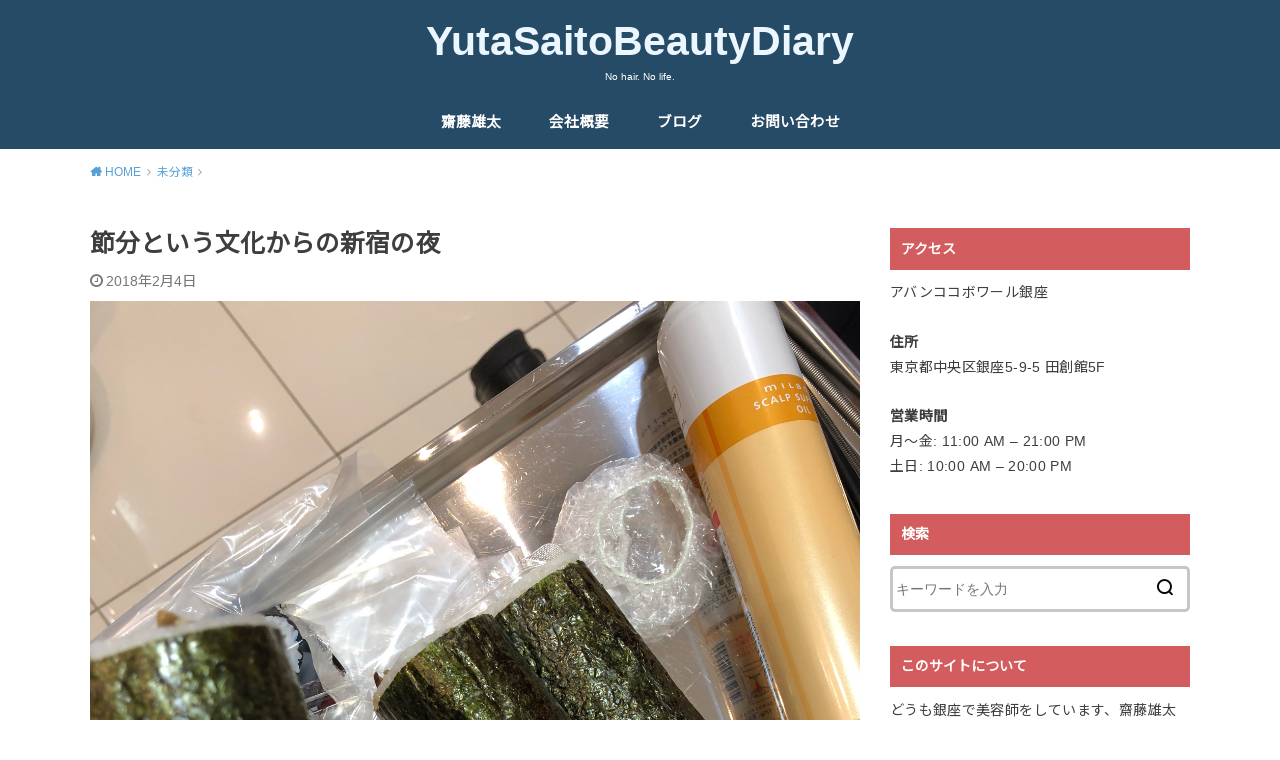

--- FILE ---
content_type: text/html; charset=UTF-8
request_url: http://yutasaito.tokyo/2018/02/04/%E7%AF%80%E5%88%86%E3%81%A8%E3%81%84%E3%81%86%E6%96%87%E5%8C%96%E3%81%8B%E3%82%89%E3%81%AE%E6%96%B0%E5%AE%BF%E3%81%AE%E5%A4%9C/
body_size: 11319
content:
<!doctype html>
<html lang="ja" class="no-js">

<head>
<meta charset="utf-8">
<meta http-equiv="X-UA-Compatible" content="IE=edge">
<meta name="HandheldFriendly" content="True">
<meta name="MobileOptimized" content="320">
<meta name="viewport" content="width=device-width, initial-scale=1"/>

<link rel="pingback" href="http://yutasaito.tokyo/xmlrpc.php">

<title>節分という文化からの新宿の夜 | YutaSaitoBeautyDiary</title>

<!-- All In One SEO Pack 3.7.1[357,407] -->
<script type="application/ld+json" class="aioseop-schema">{"@context":"https://schema.org","@graph":[{"@type":"Organization","@id":"http://yutasaito.tokyo/#organization","url":"http://yutasaito.tokyo/","name":"YutaSaitoBeautyDiary","sameAs":[]},{"@type":"WebSite","@id":"http://yutasaito.tokyo/#website","url":"http://yutasaito.tokyo/","name":"YutaSaitoBeautyDiary","publisher":{"@id":"http://yutasaito.tokyo/#organization"},"potentialAction":{"@type":"SearchAction","target":"http://yutasaito.tokyo/?s={search_term_string}","query-input":"required name=search_term_string"}},{"@type":"WebPage","@id":"http://yutasaito.tokyo/2018/02/04/%e7%af%80%e5%88%86%e3%81%a8%e3%81%84%e3%81%86%e6%96%87%e5%8c%96%e3%81%8b%e3%82%89%e3%81%ae%e6%96%b0%e5%ae%bf%e3%81%ae%e5%a4%9c/#webpage","url":"http://yutasaito.tokyo/2018/02/04/%e7%af%80%e5%88%86%e3%81%a8%e3%81%84%e3%81%86%e6%96%87%e5%8c%96%e3%81%8b%e3%82%89%e3%81%ae%e6%96%b0%e5%ae%bf%e3%81%ae%e5%a4%9c/","inLanguage":"ja","name":"節分という文化からの新宿の夜","isPartOf":{"@id":"http://yutasaito.tokyo/#website"},"breadcrumb":{"@id":"http://yutasaito.tokyo/2018/02/04/%e7%af%80%e5%88%86%e3%81%a8%e3%81%84%e3%81%86%e6%96%87%e5%8c%96%e3%81%8b%e3%82%89%e3%81%ae%e6%96%b0%e5%ae%bf%e3%81%ae%e5%a4%9c/#breadcrumblist"},"image":{"@type":"ImageObject","@id":"http://yutasaito.tokyo/2018/02/04/%e7%af%80%e5%88%86%e3%81%a8%e3%81%84%e3%81%86%e6%96%87%e5%8c%96%e3%81%8b%e3%82%89%e3%81%ae%e6%96%b0%e5%ae%bf%e3%81%ae%e5%a4%9c/#primaryimage","url":"http://yutasaito.tokyo/wp-content/uploads/2018/02/img_1146.jpg","width":3024,"height":4032},"primaryImageOfPage":{"@id":"http://yutasaito.tokyo/2018/02/04/%e7%af%80%e5%88%86%e3%81%a8%e3%81%84%e3%81%86%e6%96%87%e5%8c%96%e3%81%8b%e3%82%89%e3%81%ae%e6%96%b0%e5%ae%bf%e3%81%ae%e5%a4%9c/#primaryimage"},"datePublished":"2018-02-03T17:35:53+09:00","dateModified":"2018-02-03T17:35:53+09:00"},{"@type":"Article","@id":"http://yutasaito.tokyo/2018/02/04/%e7%af%80%e5%88%86%e3%81%a8%e3%81%84%e3%81%86%e6%96%87%e5%8c%96%e3%81%8b%e3%82%89%e3%81%ae%e6%96%b0%e5%ae%bf%e3%81%ae%e5%a4%9c/#article","isPartOf":{"@id":"http://yutasaito.tokyo/2018/02/04/%e7%af%80%e5%88%86%e3%81%a8%e3%81%84%e3%81%86%e6%96%87%e5%8c%96%e3%81%8b%e3%82%89%e3%81%ae%e6%96%b0%e5%ae%bf%e3%81%ae%e5%a4%9c/#webpage"},"author":{"@id":"http://yutasaito.tokyo/author/yutasaito/#author"},"headline":"節分という文化からの新宿の夜","datePublished":"2018-02-03T17:35:53+09:00","dateModified":"2018-02-03T17:35:53+09:00","commentCount":0,"mainEntityOfPage":{"@id":"http://yutasaito.tokyo/2018/02/04/%e7%af%80%e5%88%86%e3%81%a8%e3%81%84%e3%81%86%e6%96%87%e5%8c%96%e3%81%8b%e3%82%89%e3%81%ae%e6%96%b0%e5%ae%bf%e3%81%ae%e5%a4%9c/#webpage"},"publisher":{"@id":"http://yutasaito.tokyo/#organization"},"articleSection":"未分類","image":{"@type":"ImageObject","@id":"http://yutasaito.tokyo/2018/02/04/%e7%af%80%e5%88%86%e3%81%a8%e3%81%84%e3%81%86%e6%96%87%e5%8c%96%e3%81%8b%e3%82%89%e3%81%ae%e6%96%b0%e5%ae%bf%e3%81%ae%e5%a4%9c/#primaryimage","url":"http://yutasaito.tokyo/wp-content/uploads/2018/02/img_1146.jpg","width":3024,"height":4032}},{"@type":"Person","@id":"http://yutasaito.tokyo/author/yutasaito/#author","name":"yutasaito","sameAs":[],"image":{"@type":"ImageObject","@id":"http://yutasaito.tokyo/#personlogo","url":"http://0.gravatar.com/avatar/f0665de193a2b4c1b963dfbaa0f3887c?s=96&d=mm&r=g","width":96,"height":96,"caption":"yutasaito"}},{"@type":"BreadcrumbList","@id":"http://yutasaito.tokyo/2018/02/04/%e7%af%80%e5%88%86%e3%81%a8%e3%81%84%e3%81%86%e6%96%87%e5%8c%96%e3%81%8b%e3%82%89%e3%81%ae%e6%96%b0%e5%ae%bf%e3%81%ae%e5%a4%9c/#breadcrumblist","itemListElement":[{"@type":"ListItem","position":1,"item":{"@type":"WebPage","@id":"http://yutasaito.tokyo/","url":"http://yutasaito.tokyo/","name":"YutaSaitoBeautyDiary"}},{"@type":"ListItem","position":2,"item":{"@type":"WebPage","@id":"http://yutasaito.tokyo/2018/02/04/%e7%af%80%e5%88%86%e3%81%a8%e3%81%84%e3%81%86%e6%96%87%e5%8c%96%e3%81%8b%e3%82%89%e3%81%ae%e6%96%b0%e5%ae%bf%e3%81%ae%e5%a4%9c/","url":"http://yutasaito.tokyo/2018/02/04/%e7%af%80%e5%88%86%e3%81%a8%e3%81%84%e3%81%86%e6%96%87%e5%8c%96%e3%81%8b%e3%82%89%e3%81%ae%e6%96%b0%e5%ae%bf%e3%81%ae%e5%a4%9c/","name":"節分という文化からの新宿の夜"}}]}]}</script>
<link rel="canonical" href="http://yutasaito.tokyo/2018/02/04/節分という文化からの新宿の夜/" />
<!-- All In One SEO Pack -->
<link rel='dns-prefetch' href='//secure.gravatar.com' />
<link rel='dns-prefetch' href='//ajax.googleapis.com' />
<link rel='dns-prefetch' href='//fonts.googleapis.com' />
<link rel='dns-prefetch' href='//s.w.org' />
<link rel='dns-prefetch' href='//v0.wordpress.com' />
<link rel="alternate" type="application/rss+xml" title="YutaSaitoBeautyDiary &raquo; フィード" href="http://yutasaito.tokyo/feed/" />
<link rel="alternate" type="application/rss+xml" title="YutaSaitoBeautyDiary &raquo; コメントフィード" href="http://yutasaito.tokyo/comments/feed/" />
<link rel="alternate" type="application/rss+xml" title="YutaSaitoBeautyDiary &raquo; 節分という文化からの新宿の夜 のコメントのフィード" href="http://yutasaito.tokyo/2018/02/04/%e7%af%80%e5%88%86%e3%81%a8%e3%81%84%e3%81%86%e6%96%87%e5%8c%96%e3%81%8b%e3%82%89%e3%81%ae%e6%96%b0%e5%ae%bf%e3%81%ae%e5%a4%9c/feed/" />
		<script type="text/javascript">
			window._wpemojiSettings = {"baseUrl":"https:\/\/s.w.org\/images\/core\/emoji\/13.0.0\/72x72\/","ext":".png","svgUrl":"https:\/\/s.w.org\/images\/core\/emoji\/13.0.0\/svg\/","svgExt":".svg","source":{"concatemoji":"http:\/\/yutasaito.tokyo\/wp-includes\/js\/wp-emoji-release.min.js?ver=5.5.17"}};
			!function(e,a,t){var n,r,o,i=a.createElement("canvas"),p=i.getContext&&i.getContext("2d");function s(e,t){var a=String.fromCharCode;p.clearRect(0,0,i.width,i.height),p.fillText(a.apply(this,e),0,0);e=i.toDataURL();return p.clearRect(0,0,i.width,i.height),p.fillText(a.apply(this,t),0,0),e===i.toDataURL()}function c(e){var t=a.createElement("script");t.src=e,t.defer=t.type="text/javascript",a.getElementsByTagName("head")[0].appendChild(t)}for(o=Array("flag","emoji"),t.supports={everything:!0,everythingExceptFlag:!0},r=0;r<o.length;r++)t.supports[o[r]]=function(e){if(!p||!p.fillText)return!1;switch(p.textBaseline="top",p.font="600 32px Arial",e){case"flag":return s([127987,65039,8205,9895,65039],[127987,65039,8203,9895,65039])?!1:!s([55356,56826,55356,56819],[55356,56826,8203,55356,56819])&&!s([55356,57332,56128,56423,56128,56418,56128,56421,56128,56430,56128,56423,56128,56447],[55356,57332,8203,56128,56423,8203,56128,56418,8203,56128,56421,8203,56128,56430,8203,56128,56423,8203,56128,56447]);case"emoji":return!s([55357,56424,8205,55356,57212],[55357,56424,8203,55356,57212])}return!1}(o[r]),t.supports.everything=t.supports.everything&&t.supports[o[r]],"flag"!==o[r]&&(t.supports.everythingExceptFlag=t.supports.everythingExceptFlag&&t.supports[o[r]]);t.supports.everythingExceptFlag=t.supports.everythingExceptFlag&&!t.supports.flag,t.DOMReady=!1,t.readyCallback=function(){t.DOMReady=!0},t.supports.everything||(n=function(){t.readyCallback()},a.addEventListener?(a.addEventListener("DOMContentLoaded",n,!1),e.addEventListener("load",n,!1)):(e.attachEvent("onload",n),a.attachEvent("onreadystatechange",function(){"complete"===a.readyState&&t.readyCallback()})),(n=t.source||{}).concatemoji?c(n.concatemoji):n.wpemoji&&n.twemoji&&(c(n.twemoji),c(n.wpemoji)))}(window,document,window._wpemojiSettings);
		</script>
		<style type="text/css">
img.wp-smiley,
img.emoji {
	display: inline !important;
	border: none !important;
	box-shadow: none !important;
	height: 1em !important;
	width: 1em !important;
	margin: 0 .07em !important;
	vertical-align: -0.1em !important;
	background: none !important;
	padding: 0 !important;
}
</style>
	<link rel='stylesheet' id='wp-block-library-css'  href='http://yutasaito.tokyo/wp-includes/css/dist/block-library/style.min.css' type='text/css' media='all' />
<style id='wp-block-library-inline-css' type='text/css'>
.has-text-align-justify{text-align:justify;}
</style>
<link rel='stylesheet' id='sb-type-std-css'  href='http://yutasaito.tokyo/wp-content/plugins/speech-bubble/css/sb-type-std.css' type='text/css' media='all' />
<link rel='stylesheet' id='sb-type-fb-css'  href='http://yutasaito.tokyo/wp-content/plugins/speech-bubble/css/sb-type-fb.css' type='text/css' media='all' />
<link rel='stylesheet' id='sb-type-fb-flat-css'  href='http://yutasaito.tokyo/wp-content/plugins/speech-bubble/css/sb-type-fb-flat.css' type='text/css' media='all' />
<link rel='stylesheet' id='sb-type-ln-css'  href='http://yutasaito.tokyo/wp-content/plugins/speech-bubble/css/sb-type-ln.css' type='text/css' media='all' />
<link rel='stylesheet' id='sb-type-ln-flat-css'  href='http://yutasaito.tokyo/wp-content/plugins/speech-bubble/css/sb-type-ln-flat.css' type='text/css' media='all' />
<link rel='stylesheet' id='sb-type-pink-css'  href='http://yutasaito.tokyo/wp-content/plugins/speech-bubble/css/sb-type-pink.css' type='text/css' media='all' />
<link rel='stylesheet' id='sb-type-rtail-css'  href='http://yutasaito.tokyo/wp-content/plugins/speech-bubble/css/sb-type-rtail.css' type='text/css' media='all' />
<link rel='stylesheet' id='sb-type-drop-css'  href='http://yutasaito.tokyo/wp-content/plugins/speech-bubble/css/sb-type-drop.css' type='text/css' media='all' />
<link rel='stylesheet' id='sb-type-think-css'  href='http://yutasaito.tokyo/wp-content/plugins/speech-bubble/css/sb-type-think.css' type='text/css' media='all' />
<link rel='stylesheet' id='sb-no-br-css'  href='http://yutasaito.tokyo/wp-content/plugins/speech-bubble/css/sb-no-br.css' type='text/css' media='all' />
<link rel='stylesheet' id='style-css'  href='http://yutasaito.tokyo/wp-content/themes/yswallow/style.css?ver=1.2.2' type='text/css' media='all' />
<link rel='stylesheet' id='gf_Notojp-css'  href='https://fonts.googleapis.com/css?family=Noto+Sans+JP&#038;display=swap' type='text/css' media='all' />
<link rel='stylesheet' id='fontawesome-css'  href='http://yutasaito.tokyo/wp-content/themes/yswallow/library/css/font-awesome.min.css' type='text/css' media='all' />
<link rel='stylesheet' id='animate-css'  href='http://yutasaito.tokyo/wp-content/themes/yswallow/library/css/animate.min.css' type='text/css' media='all' />
<link rel='stylesheet' id='remodal-css'  href='http://yutasaito.tokyo/wp-content/themes/yswallow/library/css/remodal.css' type='text/css' media='all' />
<link rel='stylesheet' id='jetpack_css-css'  href='http://yutasaito.tokyo/wp-content/plugins/jetpack/css/jetpack.css?ver=9.0.5' type='text/css' media='all' />
<script type='text/javascript' src='https://ajax.googleapis.com/ajax/libs/jquery/1.12.4/jquery.min.js?ver=1.12.4' id='jquery-js'></script>
<link rel="https://api.w.org/" href="http://yutasaito.tokyo/wp-json/" /><link rel="alternate" type="application/json" href="http://yutasaito.tokyo/wp-json/wp/v2/posts/213" /><link rel="EditURI" type="application/rsd+xml" title="RSD" href="http://yutasaito.tokyo/xmlrpc.php?rsd" />
<link rel="wlwmanifest" type="application/wlwmanifest+xml" href="http://yutasaito.tokyo/wp-includes/wlwmanifest.xml" /> 
<link rel='prev' title='各々の持ち味を活かす' href='http://yutasaito.tokyo/2018/01/27/%e5%90%84%e3%80%85%e3%81%ae%e6%8c%81%e3%81%a1%e5%91%b3%e3%82%92%e6%b4%bb%e3%81%8b%e3%81%99/' />
<link rel='next' title='技術も道具も進化を続ける' href='http://yutasaito.tokyo/2018/02/09/%e6%8a%80%e8%a1%93%e3%82%82%e9%81%93%e5%85%b7%e3%82%82%e9%80%b2%e5%8c%96%e3%82%92%e7%b6%9a%e3%81%91%e3%82%8b/' />
<meta name="generator" content="WordPress 5.5.17" />
<link rel='shortlink' href='https://wp.me/p9rpQC-3r' />
<link rel="alternate" type="application/json+oembed" href="http://yutasaito.tokyo/wp-json/oembed/1.0/embed?url=http%3A%2F%2Fyutasaito.tokyo%2F2018%2F02%2F04%2F%25e7%25af%2580%25e5%2588%2586%25e3%2581%25a8%25e3%2581%2584%25e3%2581%2586%25e6%2596%2587%25e5%258c%2596%25e3%2581%258b%25e3%2582%2589%25e3%2581%25ae%25e6%2596%25b0%25e5%25ae%25bf%25e3%2581%25ae%25e5%25a4%259c%2F" />
<link rel="alternate" type="text/xml+oembed" href="http://yutasaito.tokyo/wp-json/oembed/1.0/embed?url=http%3A%2F%2Fyutasaito.tokyo%2F2018%2F02%2F04%2F%25e7%25af%2580%25e5%2588%2586%25e3%2581%25a8%25e3%2581%2584%25e3%2581%2586%25e6%2596%2587%25e5%258c%2596%25e3%2581%258b%25e3%2582%2589%25e3%2581%25ae%25e6%2596%25b0%25e5%25ae%25bf%25e3%2581%25ae%25e5%25a4%259c%2F&#038;format=xml" />
<style type='text/css'>img#wpstats{display:none}</style><style type="text/css">
body, #breadcrumb li a::after{ color: #3E3E3E;}
a, #breadcrumb li a i, .authorbox .author_sns li a::before,.widget li a:after{ color: #57a1d8;}
a:hover{ color: #9eccef;}
.article-footer .post-categories li a,.article-footer .tags a{ background: #57a1d8; border-color:#57a1d8;}
.article-footer .tags a{ color:#57a1d8; background: none;}
.article-footer .post-categories li a:hover,.article-footer .tags a:hover{ background:#9eccef;  border-color:#9eccef;}
input[type="text"],input[type="password"],input[type="datetime"],input[type="datetime-local"],input[type="date"],input[type="month"],input[type="time"],input[type="week"],input[type="number"],input[type="email"],input[type="url"],input[type="search"],input[type="tel"],input[type="color"],select,textarea,.field { background-color: #ffffff;}
#header{ color: #ffffff; background: #264b67;}
#logo a{ color: #ecf6ff;}
@media only screen and (min-width: 768px) {
	#g_nav .nav > li::after{ background: #ecf6ff;}
	#g_nav .nav li ul.sub-menu, #g_nav .nav li ul.children{ background: #2e3a44;color: #ffffff;}
	.archives-list .post-list a .eyecatch::after{ background: #57a1d8;}
}

.slick-prev:before, .slick-next:before, .accordionBtn, #submit, button, html input[type="button"], input[type="reset"], input[type="submit"], .pagination a:hover, .pagination a:focus,.page-links a:hover, .page-links a:focus { background-color: #57a1d8;}
.accordionBtn.active, #submit:hover, #submit:focus{ background-color: #9eccef;}
.entry-content h2, .homeadd_wrap .widgettitle, .widgettitle, .eyecatch .cat-name, ul.wpp-list li a:before, .cat_postlist .catttl span::before, .cat_postlist .catttl span::after, .accordion::before{ background: #d35d5e; color: #ffffff;}
.entry-content h3,.entry-content h4{ border-color: #d35d5e;}
.h_balloon .entry-content h2:after{ border-top-color: #d35d5e;}
.entry-content ol li:before{ background: #d35d5e; border-color: #d35d5e;  color: #ffffff;}
.entry-content ol li ol li:before{ color: #d35d5e;}
.entry-content ul li:before{ color: #d35d5e;}
.entry-content blockquote::before,.entry-content blockquote::after{color: #d35d5e;}

.btn-wrap a{background: #57a1d8;border: 1px solid #57a1d8;}
.btn-wrap a:hover,.widget .btn-wrap:not(.simple) a:hover{color: #57a1d8;border-color: #57a1d8;}
.btn-wrap.simple a, .pagination a, .pagination span,.page-links a{border-color: #57a1d8; color: #57a1d8;}
.btn-wrap.simple a:hover, .pagination .current,.pagination .current:hover,.page-links ul > li > span{background-color: #57a1d8;}

#footer-top::before{background-color: #d35d5e;}
#footer,.cta-inner{background-color: #2e3a44; color: #ffffff;}

</style>

<!-- Jetpack Open Graph Tags -->
<meta property="og:type" content="article" />
<meta property="og:title" content="節分という文化からの新宿の夜" />
<meta property="og:url" content="http://yutasaito.tokyo/2018/02/04/%e7%af%80%e5%88%86%e3%81%a8%e3%81%84%e3%81%86%e6%96%87%e5%8c%96%e3%81%8b%e3%82%89%e3%81%ae%e6%96%b0%e5%ae%bf%e3%81%ae%e5%a4%9c/" />
<meta property="og:description" content="どうも、銀座アバンココボワール美容師齋藤雄太です！ 本日は節分。 豆はまきませんが、恵方巻きはいただきます。 &hellip;" />
<meta property="article:published_time" content="2018-02-03T17:35:53+00:00" />
<meta property="article:modified_time" content="2018-02-03T17:35:53+00:00" />
<meta property="og:site_name" content="YutaSaitoBeautyDiary" />
<meta property="og:image" content="http://yutasaito.tokyo/wp-content/uploads/2018/02/img_1146.jpg" />
<meta property="og:image:width" content="3024" />
<meta property="og:image:height" content="4032" />
<meta property="og:locale" content="ja_JP" />
<meta name="twitter:text:title" content="節分という文化からの新宿の夜" />
<meta name="twitter:image" content="http://yutasaito.tokyo/wp-content/uploads/2018/02/img_1146.jpg?w=640" />
<meta name="twitter:card" content="summary_large_image" />

<!-- End Jetpack Open Graph Tags -->
<link rel="icon" href="http://yutasaito.tokyo/wp-content/uploads/2017/10/cropped-IMG_0120-e1509355260922-32x32.jpg" sizes="32x32" />
<link rel="icon" href="http://yutasaito.tokyo/wp-content/uploads/2017/10/cropped-IMG_0120-e1509355260922-192x192.jpg" sizes="192x192" />
<link rel="apple-touch-icon" href="http://yutasaito.tokyo/wp-content/uploads/2017/10/cropped-IMG_0120-e1509355260922-180x180.jpg" />
<meta name="msapplication-TileImage" content="http://yutasaito.tokyo/wp-content/uploads/2017/10/cropped-IMG_0120-e1509355260922-270x270.jpg" />
</head>

<body class="post-template-default single single-post postid-213 single-format-standard pd_normal h_default date_on catlabeloff pannavi_on">
	<div id="container">


<header id="header" class="header animated fadeIn">
<div id="inner-header" class="wrap cf">



<div id="logo" class=" ">
				<p class="h1 text"><a href="http://yutasaito.tokyo">YutaSaitoBeautyDiary</a></p>
	
	<p class="site_description">No hair. No life.</p></div>

<div id="g_nav" class="g_nav-sp animated anidelayS fadeIn">
<nav class="menu-sp cf"><ul id="menu-%e3%83%88%e3%83%83%e3%83%97%e3%83%a1%e3%83%8b%e3%83%a5%e3%83%bc" class="nav top-nav cf"><li id="menu-item-30" class="menu-item menu-item-type-custom menu-item-object-custom menu-item-home menu-item-30"><a href="http://yutasaito.tokyo/">齋藤雄太</a></li>
<li id="menu-item-31" class="menu-item menu-item-type-post_type menu-item-object-page menu-item-31"><a href="http://yutasaito.tokyo/%e4%bc%9a%e7%a4%be%e6%a6%82%e8%a6%81/">会社概要</a></li>
<li id="menu-item-32" class="menu-item menu-item-type-post_type menu-item-object-page current_page_parent menu-item-32"><a target="_blank" rel="noopener noreferrer" href="http://yutasaito.tokyo/%e3%83%96%e3%83%ad%e3%82%b0/">ブログ</a></li>
<li id="menu-item-33" class="menu-item menu-item-type-post_type menu-item-object-page menu-item-33"><a href="http://yutasaito.tokyo/%e3%81%8a%e5%95%8f%e3%81%84%e5%90%88%e3%82%8f%e3%81%9b/">お問い合わせ</a></li>
</ul></nav></div>


</div>
</header>






<div id="breadcrumb" class="breadcrumb animated fadeIn cf"><div class="wrap"><ul itemscope itemtype="http://schema.org/BreadcrumbList"><li itemprop="itemListElement" itemscope itemtype="http://schema.org/ListItem" class="bc_homelink"><a itemprop="item" href="http://yutasaito.tokyo/"><span itemprop="name"> HOME</span></a><meta itemprop="position" content="1" /></li><li itemprop="itemListElement" itemscope itemtype="http://schema.org/ListItem"><a itemprop="item" href="http://yutasaito.tokyo/category/%e6%9c%aa%e5%88%86%e9%a1%9e/"><span itemprop="name">未分類</span></a><meta itemprop="position" content="2" /></li><li itemprop="itemListElement" itemscope itemtype="http://schema.org/ListItem" class="bc_posttitle"><span itemprop="name">節分という文化からの新宿の夜</span><meta itemprop="position" content="3" /></li></ul></div></div>

<div id="content">
<div id="inner-content" class="wrap cf">

<div class="main-wrap">
<main id="main" class="animated anidelayS fadeIn" role="main">

<article id="post-213" class="post-213 post type-post status-publish format-standard has-post-thumbnail hentry category-1 article cf" role="article">
<header class="article-header entry-header">
<div class="inner">
<h1 class="entry-title single-title" itemprop="headline" rel="bookmark">節分という文化からの新宿の夜</h1>

<div class="byline entry-meta vcard cf">

<time class="time__date date gf entry-date updated" datetime="2018-02-04">2018年2月4日</time>
</div>

<figure class="eyecatch">
<img width="3024" height="4032" src="http://yutasaito.tokyo/wp-content/uploads/2018/02/img_1146.jpg" class="attachment-post-thumbnail size-post-thumbnail wp-post-image" alt="" loading="lazy" srcset="http://yutasaito.tokyo/wp-content/uploads/2018/02/img_1146.jpg 3024w, http://yutasaito.tokyo/wp-content/uploads/2018/02/img_1146-225x300.jpg 225w, http://yutasaito.tokyo/wp-content/uploads/2018/02/img_1146-768x1024.jpg 768w" sizes="(max-width: 3024px) 100vw, 3024px" />
<span class="cat-name cat-id-1">未分類</span>
</figure>

</div>
</header>




<section class="entry-content cf">


<p>どうも、銀座アバンココボワール美容師齋藤雄太です！</p>
<p>本日は節分。</p>
<p>豆はまきませんが、恵方巻きはいただきます。</p>
<p>そもそも節分って季節の変わり目（立春、立夏、立秋、立冬）の4回あるはずなのに2月だけになったんでしょうね？</p>
<p>まーそれはさておき…</p>
<img loading="lazy" src="http://yutasaito.tokyo/wp-content/uploads/2018/02/img_1146.jpg" class="wp-image-201 size-full" height="4032" width="3024" srcset="http://yutasaito.tokyo/wp-content/uploads/2018/02/img_1146.jpg 3024w, http://yutasaito.tokyo/wp-content/uploads/2018/02/img_1146-225x300.jpg 225w, http://yutasaito.tokyo/wp-content/uploads/2018/02/img_1146-768x1024.jpg 768w" sizes="(max-width: 3024px) 100vw, 3024px" />
<h2>恵方巻きドン！</h2>
<p>手作り…いえ、セブン○レブンのです。</p>
<img loading="lazy" src="http://yutasaito.tokyo/wp-content/uploads/2018/02/img_1145-2.jpg" class="size-large wp-image-205" height="3088" width="2320" srcset="http://yutasaito.tokyo/wp-content/uploads/2018/02/img_1145-2.jpg 2320w, http://yutasaito.tokyo/wp-content/uploads/2018/02/img_1145-2-225x300.jpg 225w, http://yutasaito.tokyo/wp-content/uploads/2018/02/img_1145-2-768x1022.jpg 768w, http://yutasaito.tokyo/wp-content/uploads/2018/02/img_1145-2-769x1024.jpg 769w" sizes="(max-width: 2320px) 100vw, 2320px" />
<p>なんか楽しそうですね。</p>
<p>一言も話さず年ごとの方角を向き頂く、なんて言われておりますが、僕の場合周りのヤジがすごい…</p>
<p>丸呑みでしょ？10秒でしょ？なんて無茶振りがずっと続きます…</p>
<p>応えましょう…</p>
<img loading="lazy" src="http://yutasaito.tokyo/wp-content/uploads/2018/02/img_1150.jpg" class="wp-image-202 size-full" height="1262" width="945" srcset="http://yutasaito.tokyo/wp-content/uploads/2018/02/img_1150.jpg 945w, http://yutasaito.tokyo/wp-content/uploads/2018/02/img_1150-225x300.jpg 225w, http://yutasaito.tokyo/wp-content/uploads/2018/02/img_1150-768x1026.jpg 768w, http://yutasaito.tokyo/wp-content/uploads/2018/02/img_1150-767x1024.jpg 767w" sizes="(max-width: 945px) 100vw, 945px" />
<p>顎外れるかと思いました。</p>
<p>勢いのある顔してます…。</p>
<p>この後見事に喉詰まらせつつ完食です。</p>
<p>2本。</p>
<p>セブン○レブンの恵方巻き美味しかったです。</p>
<p>そして、舞台を新宿に移し外部ミーティング。</p>
<p>オシャレなお店です。</p>
<img loading="lazy" src="http://yutasaito.tokyo/wp-content/uploads/2018/02/img_1153-2.jpg" class="size-large wp-image-212" height="3088" width="2320" srcset="http://yutasaito.tokyo/wp-content/uploads/2018/02/img_1153-2.jpg 2320w, http://yutasaito.tokyo/wp-content/uploads/2018/02/img_1153-2-225x300.jpg 225w, http://yutasaito.tokyo/wp-content/uploads/2018/02/img_1153-2-768x1022.jpg 768w, http://yutasaito.tokyo/wp-content/uploads/2018/02/img_1153-2-769x1024.jpg 769w" sizes="(max-width: 2320px) 100vw, 2320px" />
<p>知り合いのお店で多分バー的なところだと思います。</p>
<p>今日のメインのメニューがこちら</p>
<p><img src="file:///var/mobile/Containers/Data/Application/C8112528-F55A-4FA6-8A24-E67313C6C67E/Library/Caches/Media/thumbnail-p102-2436x2436.jpeg" class="size-full" data-wp_upload_id="3B86CE67-81BA-4FCD-8959-55C8FA3C0570"></p>
<p>これは！</p>
<h2>最近流行りのチーズダッカルビ！</h2>
<p>ちょっとテンション上がりますよね！</p>
<p>めちゃめちゃ美味しい！</p>
<p>ずっと食べれます！</p>
<p>やはり某牛丼チェーン店のチーズダッカルビ定食とは違います。</p>
<p>さっき恵方巻き食べたのに、お腹はいつも減ってます！</p>
<p>本題としては店舗拡大、人員増強、海外進出、様々今後の話に花が咲き夜は更けていきました…。</p>
<p>（今回は食べ物の紹介文になってしまいました…）</p>


</section>


<footer class="article-footer">
<div class="footer-cat-tag">
<ul class="post-categories">
	<li><a href="http://yutasaito.tokyo/category/%e6%9c%aa%e5%88%86%e9%a1%9e/" rel="category tag">未分類</a></li></ul></div>








	<div id="respond" class="comment-respond">
		<h3 id="reply-title" class="comment-reply-title">コメントを残す <small><a rel="nofollow" id="cancel-comment-reply-link" href="/2018/02/04/%E7%AF%80%E5%88%86%E3%81%A8%E3%81%84%E3%81%86%E6%96%87%E5%8C%96%E3%81%8B%E3%82%89%E3%81%AE%E6%96%B0%E5%AE%BF%E3%81%AE%E5%A4%9C/#respond" style="display:none;">コメントをキャンセル</a></small></h3><form action="http://yutasaito.tokyo/wp-comments-post.php" method="post" id="commentform" class="comment-form" novalidate><p class="comment-notes"><span id="email-notes">メールアドレスが公開されることはありません。</span> <span class="required">*</span> が付いている欄は必須項目です</p><p class="comment-form-comment"><label for="comment">コメント</label> <textarea id="comment" name="comment" cols="45" rows="8" maxlength="65525" required="required"></textarea></p><p class="comment-form-author"><label for="author">名前 <span class="required">*</span></label> <input id="author" name="author" type="text" value="" size="30" maxlength="245" required='required' /></p>
<p class="comment-form-email"><label for="email">メール <span class="required">*</span></label> <input id="email" name="email" type="email" value="" size="30" maxlength="100" aria-describedby="email-notes" required='required' /></p>
<p class="comment-form-url"><label for="url">サイト</label> <input id="url" name="url" type="url" value="" size="30" maxlength="200" /></p>
<p class="comment-form-cookies-consent"><input id="wp-comment-cookies-consent" name="wp-comment-cookies-consent" type="checkbox" value="yes" /> <label for="wp-comment-cookies-consent">次回のコメントで使用するためブラウザーに自分の名前、メールアドレス、サイトを保存する。</label></p>
<p class="comment-subscription-form"><input type="checkbox" name="subscribe_comments" id="subscribe_comments" value="subscribe" style="width: auto; -moz-appearance: checkbox; -webkit-appearance: checkbox;" /> <label class="subscribe-label" id="subscribe-label" for="subscribe_comments">新しいコメントをメールで通知</label></p><p class="comment-subscription-form"><input type="checkbox" name="subscribe_blog" id="subscribe_blog" value="subscribe" style="width: auto; -moz-appearance: checkbox; -webkit-appearance: checkbox;" /> <label class="subscribe-label" id="subscribe-blog-label" for="subscribe_blog">新しい投稿をメールで受け取る</label></p><p class="form-submit"><input name="submit" type="submit" id="submit" class="submit" value="コメントを送信" /> <input type='hidden' name='comment_post_ID' value='213' id='comment_post_ID' />
<input type='hidden' name='comment_parent' id='comment_parent' value='0' />
</p></form>	</div><!-- #respond -->
	

  <div class="related-box original-related wow animated fadeIn cf">
    <div class="inbox">
	    <h2 class="related-h h_ttl"><span class="gf">RECOMMEND</span></h2>
		    <div class="related-post">
				<ul class="related-list cf">

  	        <li rel="bookmark" title="新スタート">
		        <a href="http://yutasaito.tokyo/2018/01/15/%e6%96%b0%e3%82%b9%e3%82%bf%e3%83%bc%e3%83%88/" rel=\"bookmark" title="新スタート" class="title">
					<figure class="eyecatch">
					<img width="150" height="200" src="http://yutasaito.tokyo/wp-content/uploads/2018/01/img_0840.jpg" class="attachment-post-thum size-post-thum wp-post-image" alt="" loading="lazy" srcset="http://yutasaito.tokyo/wp-content/uploads/2018/01/img_0840.jpg 2320w, http://yutasaito.tokyo/wp-content/uploads/2018/01/img_0840-225x300.jpg 225w, http://yutasaito.tokyo/wp-content/uploads/2018/01/img_0840-768x1022.jpg 768w, http://yutasaito.tokyo/wp-content/uploads/2018/01/img_0840-769x1024.jpg 769w, http://yutasaito.tokyo/wp-content/uploads/2018/01/img_0840-1560x2076.jpg 1560w" sizes="(max-width: 150px) 100vw, 150px" />					</figure>
					<time class="time__date date gf undo">2018年1月27日</time>					<h3 class="ttl">
						新スタート					</h3>
				</a>
	        </li>
  	        <li rel="bookmark" title="遂に超人気ラーメン店へ">
		        <a href="http://yutasaito.tokyo/2018/05/02/%e9%81%82%e3%81%ab%e8%b6%85%e4%ba%ba%e6%b0%97%e3%83%a9%e3%83%bc%e3%83%a1%e3%83%b3%e5%ba%97%e3%81%b8/" rel=\"bookmark" title="遂に超人気ラーメン店へ" class="title">
					<figure class="eyecatch">
					<img width="300" height="200" src="http://yutasaito.tokyo/wp-content/uploads/2018/05/img_2642-300x200.jpg" class="attachment-post-thum size-post-thum wp-post-image" alt="" loading="lazy" />					</figure>
					<time class="time__date date gf">2018年5月2日</time>					<h3 class="ttl">
						遂に超人気ラーメン店へ					</h3>
				</a>
	        </li>
  	        <li rel="bookmark" title="スタートラインまでもう一息">
		        <a href="http://yutasaito.tokyo/2018/10/30/%e3%82%b9%e3%82%bf%e3%83%bc%e3%83%88%e3%83%a9%e3%82%a4%e3%83%b3%e3%81%be%e3%81%a7%e3%82%82%e3%81%86%e4%b8%80%e6%81%af/" rel=\"bookmark" title="スタートラインまでもう一息" class="title">
					<figure class="eyecatch">
					<img width="300" height="200" src="http://yutasaito.tokyo/wp-content/uploads/2018/10/img_4436-300x200.jpg" class="attachment-post-thum size-post-thum wp-post-image" alt="" loading="lazy" />					</figure>
					<time class="time__date date gf">2018年10月30日</time>					<h3 class="ttl">
						スタートラインまでもう一息					</h3>
				</a>
	        </li>
  	        <li rel="bookmark" title="後輩の成長を思う">
		        <a href="http://yutasaito.tokyo/2017/11/24/%e5%be%8c%e8%bc%a9%e3%81%ae%e6%88%90%e9%95%b7%e3%82%92%e6%80%9d%e3%81%86/" rel=\"bookmark" title="後輩の成長を思う" class="title">
					<figure class="eyecatch">
					<img width="150" height="200" src="http://yutasaito.tokyo/wp-content/uploads/2017/11/img_0073-1.jpg" class="attachment-post-thum size-post-thum wp-post-image" alt="" loading="lazy" srcset="http://yutasaito.tokyo/wp-content/uploads/2017/11/img_0073-1.jpg 3024w, http://yutasaito.tokyo/wp-content/uploads/2017/11/img_0073-1-225x300.jpg 225w, http://yutasaito.tokyo/wp-content/uploads/2017/11/img_0073-1-768x1024.jpg 768w, http://yutasaito.tokyo/wp-content/uploads/2017/11/img_0073-1-1560x2080.jpg 1560w" sizes="(max-width: 150px) 100vw, 150px" />					</figure>
					<time class="time__date date gf undo">2018年1月27日</time>					<h3 class="ttl">
						後輩の成長を思う					</h3>
				</a>
	        </li>
  	        <li rel="bookmark" title="新年一発目のお勉強">
		        <a href="http://yutasaito.tokyo/2019/01/16/%e6%96%b0%e5%b9%b4%e4%b8%80%e7%99%ba%e7%9b%ae%e3%81%ae%e3%81%8a%e5%8b%89%e5%bc%b7/" rel=\"bookmark" title="新年一発目のお勉強" class="title">
					<figure class="eyecatch">
					<img width="300" height="200" src="http://yutasaito.tokyo/wp-content/uploads/2019/01/img_5119-300x200.jpg" class="attachment-post-thum size-post-thum wp-post-image" alt="" loading="lazy" />					</figure>
					<time class="time__date date gf">2019年1月16日</time>					<h3 class="ttl">
						新年一発目のお勉強					</h3>
				</a>
	        </li>
  	        <li rel="bookmark" title="人を育てるということ">
		        <a href="http://yutasaito.tokyo/2018/03/17/%e4%ba%ba%e3%82%92%e8%82%b2%e3%81%a6%e3%82%8b%e3%81%a8%e3%81%84%e3%81%86%e3%81%93%e3%81%a8/" rel=\"bookmark" title="人を育てるということ" class="title">
					<figure class="eyecatch noimg">
										</figure>
					<time class="time__date date gf">2018年3月17日</time>					<h3 class="ttl">
						人を育てるということ					</h3>
				</a>
	        </li>
  	        <li rel="bookmark" title="Apple Watch Series 4">
		        <a href="http://yutasaito.tokyo/2018/09/23/apple-watch-series-4/" rel=\"bookmark" title="Apple Watch Series 4" class="title">
					<figure class="eyecatch">
					<img width="300" height="200" src="http://yutasaito.tokyo/wp-content/uploads/2018/09/img_4164-300x200.jpg" class="attachment-post-thum size-post-thum wp-post-image" alt="" loading="lazy" />					</figure>
					<time class="time__date date gf">2018年9月23日</time>					<h3 class="ttl">
						Apple Watch Series 4					</h3>
				</a>
	        </li>
  	        <li rel="bookmark" title="2018締めのマルチバースセミナー">
		        <a href="http://yutasaito.tokyo/2018/12/12/2018%e7%b7%a0%e3%82%81%e3%81%ae%e3%83%9e%e3%83%ab%e3%83%81%e3%83%90%e3%83%bc%e3%82%b9%e3%82%bb%e3%83%9f%e3%83%8a%e3%83%bc/" rel=\"bookmark" title="2018締めのマルチバースセミナー" class="title">
					<figure class="eyecatch">
					<img width="300" height="200" src="http://yutasaito.tokyo/wp-content/uploads/2018/12/img_4895-300x200.jpg" class="attachment-post-thum size-post-thum wp-post-image" alt="" loading="lazy" />					</figure>
					<time class="time__date date gf">2018年12月12日</time>					<h3 class="ttl">
						2018締めのマルチバースセミナー					</h3>
				</a>
	        </li>
  
  			</ul>
	    </div>
    </div>
</div>
  

</footer>

</article>

</main>
</div>

<div class="side-wrap">
<div id="sidebar" class="sidebar cf animated fadeIn" role="complementary">
	<div id="text-6" class="widget widget_text"><h4 class="widgettitle"><span>アクセス</span></h4>			<div class="textwidget"><p>アバンココボワール銀座</p>
<p><strong>住所</strong><br />
東京都中央区銀座5-9-5 田創館5F</p>
<p><strong>営業時間</strong><br />
月〜金: 11:00 AM – 21:00 PM<br />
土日: 10:00 AM – 20:00 PM</p>
</div>
		</div><div id="search-3" class="widget widget_search"><h4 class="widgettitle"><span>検索</span></h4><form role="search" method="get" id="searchform" class="searchform cf" action="http://yutasaito.tokyo/" >
		<input type="search" placeholder="キーワードを入力" value="" name="s" id="s" />
		<button type="submit" id="searchsubmit"></button>
		</form></div><div id="text-7" class="widget widget_text"><h4 class="widgettitle"><span>このサイトについて</span></h4>			<div class="textwidget"><p>どうも銀座で美容師をしています、齋藤雄太です。</p>
<p>美容にまつわる様々な話に付き合っていただけると嬉しいです。</p>
</div>
		</div></div>
</div>

</div>
</div>
<div id="footer-top" class="footer-top wow animated fadeIn">
	<div class="wrap cf">
		<div class="inner">
						<div class="footcolumn"><div id="wpcom_social_media_icons_widget-3" class="widget widget_wpcom_social_media_icons_widget"><h4 class="widgettitle"><span>ソーシャル</span></h4><ul><li><a href="https://www.facebook.com/SASUKE1006/" class="genericon genericon-facebook" target="_blank"><span class="screen-reader-text">SASUKE1006 さんのプロフィールを Facebook で表示</span></a></li></ul></div></div>
					
	
		</div>
	</div>
</div>

<footer id="footer" class="footer wow animated fadeIn" role="contentinfo">

	<div id="inner-footer" class="inner wrap cf">
		<nav role="navigation">
					</nav>
		<p class="source-org copyright">&copy;Copyright2026 <a href="http://yutasaito.tokyo" rel="nofollow">YutaSaitoBeautyDiary</a>.All Rights Reserved.</p>
	</div>
</footer>
</div>
<div id="page-top">
	<a href="#header" class="pt-button" title="ページトップへ"></a>
</div><script>
$(function(){
	$(".widget_categories li, .widget_nav_menu li").has("ul").toggleClass("accordionMenu");
	$(".widget ul.children , .widget ul.sub-menu").after("<span class='accordionBtn'></span>");
	$(".widget ul.children , .widget ul.sub-menu").hide();
	$("ul .accordionBtn").on("click", function() {
		$(this).prev("ul").slideToggle();
		$(this).toggleClass("active");
	});
});
</script><link rel='stylesheet' id='genericons-css'  href='http://yutasaito.tokyo/wp-content/plugins/jetpack/_inc/genericons/genericons/genericons.css?ver=3.1' type='text/css' media='all' />
<script type='text/javascript' src='http://yutasaito.tokyo/wp-content/themes/yswallow/library/js/remodal.js?ver=1.0.0' id='remodal-js'></script>
<script type='text/javascript' src='http://yutasaito.tokyo/wp-content/themes/yswallow/library/js/scripts.js' id='main-js-js'></script>
<script type='text/javascript' src='http://yutasaito.tokyo/wp-content/themes/yswallow/library/js/modernizr.custom.min.js?ver=2.5.3' id='css-modernizr-js'></script>
<script type='text/javascript' src='http://yutasaito.tokyo/wp-includes/js/wp-embed.min.js' id='wp-embed-js'></script>
<script type='text/javascript' src='https://stats.wp.com/e-202605.js' async='async' defer='defer'></script>
<script type='text/javascript'>
	_stq = window._stq || [];
	_stq.push([ 'view', {v:'ext',j:'1:9.0.5',blog:'139521242',post:'213',tz:'9',srv:'yutasaito.tokyo'} ]);
	_stq.push([ 'clickTrackerInit', '139521242', '213' ]);
</script>
</body>
</html>